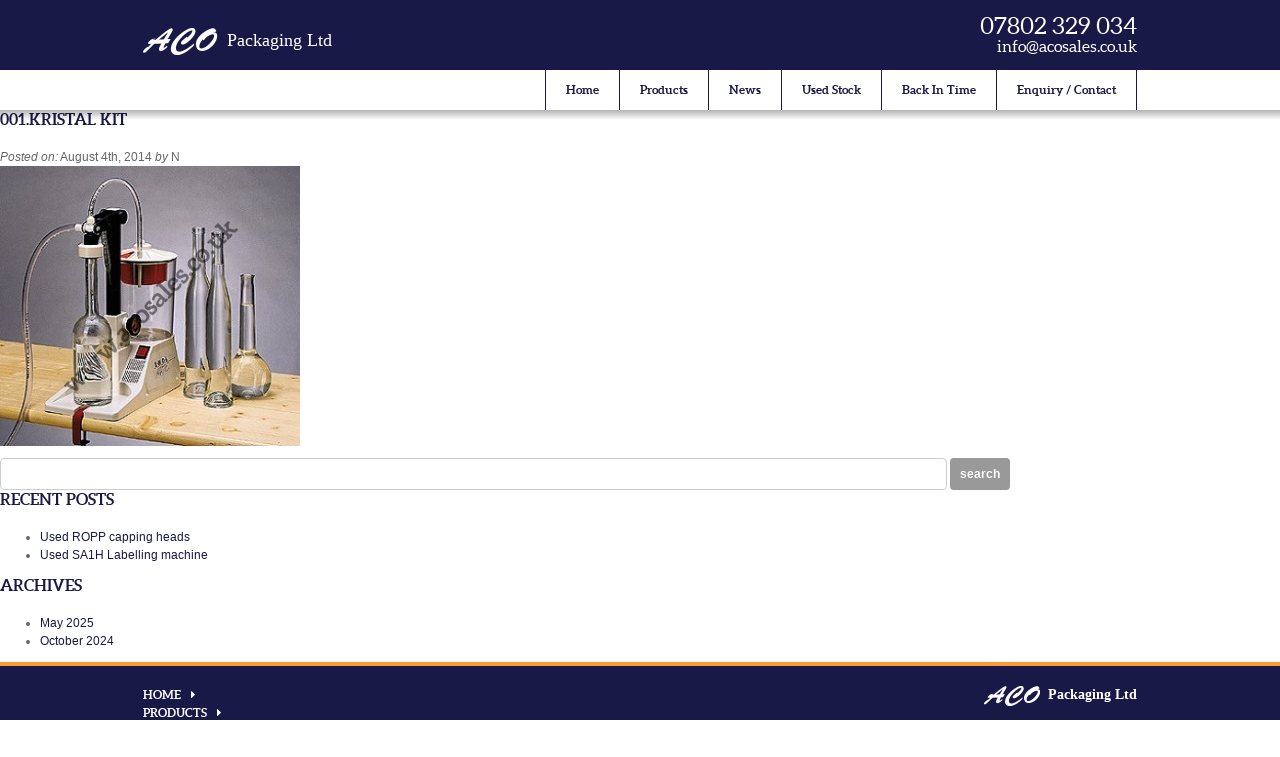

--- FILE ---
content_type: text/html; charset=UTF-8
request_url: https://www.acosales.co.uk/products/filling-machines/vacuum-filling-machines/enolmatic-bottle-filler/001-kristal-kit/
body_size: 10018
content:
<!DOCTYPE html>
<!--[if lt IE 7]>      <html class="no-js lt-ie9 lt-ie8 lt-ie7"> <![endif]-->
<!--[if IE 7]>         <html class="no-js lt-ie9 lt-ie8"> <![endif]-->
<!--[if IE 8]>         <html class="no-js lt-ie9"> <![endif]-->
<!--[if gt IE 8]><!--> <html class="no-js" lang="en-GB"> <!--<![endif]-->




<head>
	<meta charset="UTF-8" />

	
	<title>
		   001.KRISTAL KIT - ACO Packaging Limited - ACO Packaging Limited	</title>

	<meta name="author" content="ACO Packaging Ltd">
	<meta name="keywords" content="Bottle Packaging, Filling, Capping, Labelling, Cosmetic, Chemical, Personal Care, Toiletries, Food and Drink">
	<meta name="viewport" content="width=device-width, initial-scale=1">

	<link rel="shortcut icon" href="/favicon.ico">
    <link rel="stylesheet" href="https://www.acosales.co.uk/wp-content/themes/acopackaging/css/normalize.min.css">
    <link rel="stylesheet" href="//maxcdn.bootstrapcdn.com/font-awesome/4.3.0/css/font-awesome.min.css">
	<link rel="stylesheet" href="https://www.acosales.co.uk/wp-content/themes/acopackaging/style.css">
	<script src="https://www.acosales.co.uk/wp-content/themes/acopackaging/js/vendor/modernizr-2.6.2.min.js"></script>

	<link rel="pingback" href="https://www.acosales.co.uk/xmlrpc.php">

	
	
	  <meta name='robots' content='index, follow, max-image-preview:large, max-snippet:-1, max-video-preview:-1' />
	<style>img:is([sizes="auto" i], [sizes^="auto," i]) { contain-intrinsic-size: 3000px 1500px }</style>
	
	<!-- This site is optimized with the Yoast SEO plugin v26.7 - https://yoast.com/wordpress/plugins/seo/ -->
	<link rel="canonical" href="https://www.acosales.co.uk/products/filling-machines/vacuum-filling-machines/enolmatic-bottle-filler/001-kristal-kit/" />
	<meta property="og:locale" content="en_GB" />
	<meta property="og:type" content="article" />
	<meta property="og:title" content="001.KRISTAL KIT - ACO Packaging Limited" />
	<meta property="og:url" content="https://www.acosales.co.uk/products/filling-machines/vacuum-filling-machines/enolmatic-bottle-filler/001-kristal-kit/" />
	<meta property="og:site_name" content="ACO Packaging Limited" />
	<meta property="og:image" content="https://www.acosales.co.uk/products/filling-machines/vacuum-filling-machines/enolmatic-bottle-filler/001-kristal-kit" />
	<meta property="og:image:width" content="326" />
	<meta property="og:image:height" content="305" />
	<meta property="og:image:type" content="image/jpeg" />
	<script type="application/ld+json" class="yoast-schema-graph">{"@context":"https://schema.org","@graph":[{"@type":"WebPage","@id":"https://www.acosales.co.uk/products/filling-machines/vacuum-filling-machines/enolmatic-bottle-filler/001-kristal-kit/","url":"https://www.acosales.co.uk/products/filling-machines/vacuum-filling-machines/enolmatic-bottle-filler/001-kristal-kit/","name":"001.KRISTAL KIT - ACO Packaging Limited","isPartOf":{"@id":"https://www.acosales.co.uk/#website"},"primaryImageOfPage":{"@id":"https://www.acosales.co.uk/products/filling-machines/vacuum-filling-machines/enolmatic-bottle-filler/001-kristal-kit/#primaryimage"},"image":{"@id":"https://www.acosales.co.uk/products/filling-machines/vacuum-filling-machines/enolmatic-bottle-filler/001-kristal-kit/#primaryimage"},"thumbnailUrl":"https://www.acosales.co.uk/wp-content/uploads/2014/01/001.KRISTAL-KIT.jpg","datePublished":"2014-08-04T12:51:16+00:00","breadcrumb":{"@id":"https://www.acosales.co.uk/products/filling-machines/vacuum-filling-machines/enolmatic-bottle-filler/001-kristal-kit/#breadcrumb"},"inLanguage":"en-GB","potentialAction":[{"@type":"ReadAction","target":["https://www.acosales.co.uk/products/filling-machines/vacuum-filling-machines/enolmatic-bottle-filler/001-kristal-kit/"]}]},{"@type":"ImageObject","inLanguage":"en-GB","@id":"https://www.acosales.co.uk/products/filling-machines/vacuum-filling-machines/enolmatic-bottle-filler/001-kristal-kit/#primaryimage","url":"https://www.acosales.co.uk/wp-content/uploads/2014/01/001.KRISTAL-KIT.jpg","contentUrl":"https://www.acosales.co.uk/wp-content/uploads/2014/01/001.KRISTAL-KIT.jpg","width":326,"height":305},{"@type":"BreadcrumbList","@id":"https://www.acosales.co.uk/products/filling-machines/vacuum-filling-machines/enolmatic-bottle-filler/001-kristal-kit/#breadcrumb","itemListElement":[{"@type":"ListItem","position":1,"name":"Products","item":"https://www.acosales.co.uk/products/"},{"@type":"ListItem","position":2,"name":"Filling Machines","item":"https://www.acosales.co.uk/products/filling-machines/"},{"@type":"ListItem","position":3,"name":"Vacuum Filling Machines","item":"https://www.acosales.co.uk/products/filling-machines/vacuum-filling-machines/"},{"@type":"ListItem","position":4,"name":"Tenco Enolmatic bottle filler","item":"https://www.acosales.co.uk/products/filling-machines/vacuum-filling-machines/enolmatic-bottle-filler/"},{"@type":"ListItem","position":5,"name":"001.KRISTAL KIT"}]},{"@type":"WebSite","@id":"https://www.acosales.co.uk/#website","url":"https://www.acosales.co.uk/","name":"ACO Packaging Limited","description":"We are manufacturers and suppliers of top quality filling, capping and labelling machinery for the cosmetic, packaging, chemical, personal care, toiletries, food and drink industries.","potentialAction":[{"@type":"SearchAction","target":{"@type":"EntryPoint","urlTemplate":"https://www.acosales.co.uk/?s={search_term_string}"},"query-input":{"@type":"PropertyValueSpecification","valueRequired":true,"valueName":"search_term_string"}}],"inLanguage":"en-GB"}]}</script>
	<!-- / Yoast SEO plugin. -->


<link rel="alternate" type="application/rss+xml" title="ACO Packaging Limited &raquo; Feed" href="https://www.acosales.co.uk/feed/" />
<link rel="alternate" type="application/rss+xml" title="ACO Packaging Limited &raquo; Comments Feed" href="https://www.acosales.co.uk/comments/feed/" />
<script type="text/javascript">
/* <![CDATA[ */
window._wpemojiSettings = {"baseUrl":"https:\/\/s.w.org\/images\/core\/emoji\/16.0.1\/72x72\/","ext":".png","svgUrl":"https:\/\/s.w.org\/images\/core\/emoji\/16.0.1\/svg\/","svgExt":".svg","source":{"concatemoji":"https:\/\/www.acosales.co.uk\/wp-includes\/js\/wp-emoji-release.min.js?ver=6.8.3"}};
/*! This file is auto-generated */
!function(s,n){var o,i,e;function c(e){try{var t={supportTests:e,timestamp:(new Date).valueOf()};sessionStorage.setItem(o,JSON.stringify(t))}catch(e){}}function p(e,t,n){e.clearRect(0,0,e.canvas.width,e.canvas.height),e.fillText(t,0,0);var t=new Uint32Array(e.getImageData(0,0,e.canvas.width,e.canvas.height).data),a=(e.clearRect(0,0,e.canvas.width,e.canvas.height),e.fillText(n,0,0),new Uint32Array(e.getImageData(0,0,e.canvas.width,e.canvas.height).data));return t.every(function(e,t){return e===a[t]})}function u(e,t){e.clearRect(0,0,e.canvas.width,e.canvas.height),e.fillText(t,0,0);for(var n=e.getImageData(16,16,1,1),a=0;a<n.data.length;a++)if(0!==n.data[a])return!1;return!0}function f(e,t,n,a){switch(t){case"flag":return n(e,"\ud83c\udff3\ufe0f\u200d\u26a7\ufe0f","\ud83c\udff3\ufe0f\u200b\u26a7\ufe0f")?!1:!n(e,"\ud83c\udde8\ud83c\uddf6","\ud83c\udde8\u200b\ud83c\uddf6")&&!n(e,"\ud83c\udff4\udb40\udc67\udb40\udc62\udb40\udc65\udb40\udc6e\udb40\udc67\udb40\udc7f","\ud83c\udff4\u200b\udb40\udc67\u200b\udb40\udc62\u200b\udb40\udc65\u200b\udb40\udc6e\u200b\udb40\udc67\u200b\udb40\udc7f");case"emoji":return!a(e,"\ud83e\udedf")}return!1}function g(e,t,n,a){var r="undefined"!=typeof WorkerGlobalScope&&self instanceof WorkerGlobalScope?new OffscreenCanvas(300,150):s.createElement("canvas"),o=r.getContext("2d",{willReadFrequently:!0}),i=(o.textBaseline="top",o.font="600 32px Arial",{});return e.forEach(function(e){i[e]=t(o,e,n,a)}),i}function t(e){var t=s.createElement("script");t.src=e,t.defer=!0,s.head.appendChild(t)}"undefined"!=typeof Promise&&(o="wpEmojiSettingsSupports",i=["flag","emoji"],n.supports={everything:!0,everythingExceptFlag:!0},e=new Promise(function(e){s.addEventListener("DOMContentLoaded",e,{once:!0})}),new Promise(function(t){var n=function(){try{var e=JSON.parse(sessionStorage.getItem(o));if("object"==typeof e&&"number"==typeof e.timestamp&&(new Date).valueOf()<e.timestamp+604800&&"object"==typeof e.supportTests)return e.supportTests}catch(e){}return null}();if(!n){if("undefined"!=typeof Worker&&"undefined"!=typeof OffscreenCanvas&&"undefined"!=typeof URL&&URL.createObjectURL&&"undefined"!=typeof Blob)try{var e="postMessage("+g.toString()+"("+[JSON.stringify(i),f.toString(),p.toString(),u.toString()].join(",")+"));",a=new Blob([e],{type:"text/javascript"}),r=new Worker(URL.createObjectURL(a),{name:"wpTestEmojiSupports"});return void(r.onmessage=function(e){c(n=e.data),r.terminate(),t(n)})}catch(e){}c(n=g(i,f,p,u))}t(n)}).then(function(e){for(var t in e)n.supports[t]=e[t],n.supports.everything=n.supports.everything&&n.supports[t],"flag"!==t&&(n.supports.everythingExceptFlag=n.supports.everythingExceptFlag&&n.supports[t]);n.supports.everythingExceptFlag=n.supports.everythingExceptFlag&&!n.supports.flag,n.DOMReady=!1,n.readyCallback=function(){n.DOMReady=!0}}).then(function(){return e}).then(function(){var e;n.supports.everything||(n.readyCallback(),(e=n.source||{}).concatemoji?t(e.concatemoji):e.wpemoji&&e.twemoji&&(t(e.twemoji),t(e.wpemoji)))}))}((window,document),window._wpemojiSettings);
/* ]]> */
</script>

<link rel='stylesheet' id='twb-open-sans-css' href='https://fonts.googleapis.com/css?family=Open+Sans%3A300%2C400%2C500%2C600%2C700%2C800&#038;display=swap&#038;ver=6.8.3' type='text/css' media='all' />
<link rel='stylesheet' id='twbbwg-global-css' href='https://www.acosales.co.uk/wp-content/plugins/photo-gallery/booster/assets/css/global.css?ver=1.0.0' type='text/css' media='all' />
<link rel='stylesheet' id='jquery.prettyphoto-css' href='https://www.acosales.co.uk/wp-content/plugins/wp-video-lightbox/css/prettyPhoto.css?ver=6.8.3' type='text/css' media='all' />
<link rel='stylesheet' id='video-lightbox-css' href='https://www.acosales.co.uk/wp-content/plugins/wp-video-lightbox/wp-video-lightbox.css?ver=6.8.3' type='text/css' media='all' />
<style id='wp-emoji-styles-inline-css' type='text/css'>

	img.wp-smiley, img.emoji {
		display: inline !important;
		border: none !important;
		box-shadow: none !important;
		height: 1em !important;
		width: 1em !important;
		margin: 0 0.07em !important;
		vertical-align: -0.1em !important;
		background: none !important;
		padding: 0 !important;
	}
</style>
<link rel='stylesheet' id='wp-block-library-css' href='https://www.acosales.co.uk/wp-includes/css/dist/block-library/style.min.css?ver=6.8.3' type='text/css' media='all' />
<style id='classic-theme-styles-inline-css' type='text/css'>
/*! This file is auto-generated */
.wp-block-button__link{color:#fff;background-color:#32373c;border-radius:9999px;box-shadow:none;text-decoration:none;padding:calc(.667em + 2px) calc(1.333em + 2px);font-size:1.125em}.wp-block-file__button{background:#32373c;color:#fff;text-decoration:none}
</style>
<style id='global-styles-inline-css' type='text/css'>
:root{--wp--preset--aspect-ratio--square: 1;--wp--preset--aspect-ratio--4-3: 4/3;--wp--preset--aspect-ratio--3-4: 3/4;--wp--preset--aspect-ratio--3-2: 3/2;--wp--preset--aspect-ratio--2-3: 2/3;--wp--preset--aspect-ratio--16-9: 16/9;--wp--preset--aspect-ratio--9-16: 9/16;--wp--preset--color--black: #000000;--wp--preset--color--cyan-bluish-gray: #abb8c3;--wp--preset--color--white: #ffffff;--wp--preset--color--pale-pink: #f78da7;--wp--preset--color--vivid-red: #cf2e2e;--wp--preset--color--luminous-vivid-orange: #ff6900;--wp--preset--color--luminous-vivid-amber: #fcb900;--wp--preset--color--light-green-cyan: #7bdcb5;--wp--preset--color--vivid-green-cyan: #00d084;--wp--preset--color--pale-cyan-blue: #8ed1fc;--wp--preset--color--vivid-cyan-blue: #0693e3;--wp--preset--color--vivid-purple: #9b51e0;--wp--preset--gradient--vivid-cyan-blue-to-vivid-purple: linear-gradient(135deg,rgba(6,147,227,1) 0%,rgb(155,81,224) 100%);--wp--preset--gradient--light-green-cyan-to-vivid-green-cyan: linear-gradient(135deg,rgb(122,220,180) 0%,rgb(0,208,130) 100%);--wp--preset--gradient--luminous-vivid-amber-to-luminous-vivid-orange: linear-gradient(135deg,rgba(252,185,0,1) 0%,rgba(255,105,0,1) 100%);--wp--preset--gradient--luminous-vivid-orange-to-vivid-red: linear-gradient(135deg,rgba(255,105,0,1) 0%,rgb(207,46,46) 100%);--wp--preset--gradient--very-light-gray-to-cyan-bluish-gray: linear-gradient(135deg,rgb(238,238,238) 0%,rgb(169,184,195) 100%);--wp--preset--gradient--cool-to-warm-spectrum: linear-gradient(135deg,rgb(74,234,220) 0%,rgb(151,120,209) 20%,rgb(207,42,186) 40%,rgb(238,44,130) 60%,rgb(251,105,98) 80%,rgb(254,248,76) 100%);--wp--preset--gradient--blush-light-purple: linear-gradient(135deg,rgb(255,206,236) 0%,rgb(152,150,240) 100%);--wp--preset--gradient--blush-bordeaux: linear-gradient(135deg,rgb(254,205,165) 0%,rgb(254,45,45) 50%,rgb(107,0,62) 100%);--wp--preset--gradient--luminous-dusk: linear-gradient(135deg,rgb(255,203,112) 0%,rgb(199,81,192) 50%,rgb(65,88,208) 100%);--wp--preset--gradient--pale-ocean: linear-gradient(135deg,rgb(255,245,203) 0%,rgb(182,227,212) 50%,rgb(51,167,181) 100%);--wp--preset--gradient--electric-grass: linear-gradient(135deg,rgb(202,248,128) 0%,rgb(113,206,126) 100%);--wp--preset--gradient--midnight: linear-gradient(135deg,rgb(2,3,129) 0%,rgb(40,116,252) 100%);--wp--preset--font-size--small: 13px;--wp--preset--font-size--medium: 20px;--wp--preset--font-size--large: 36px;--wp--preset--font-size--x-large: 42px;--wp--preset--spacing--20: 0.44rem;--wp--preset--spacing--30: 0.67rem;--wp--preset--spacing--40: 1rem;--wp--preset--spacing--50: 1.5rem;--wp--preset--spacing--60: 2.25rem;--wp--preset--spacing--70: 3.38rem;--wp--preset--spacing--80: 5.06rem;--wp--preset--shadow--natural: 6px 6px 9px rgba(0, 0, 0, 0.2);--wp--preset--shadow--deep: 12px 12px 50px rgba(0, 0, 0, 0.4);--wp--preset--shadow--sharp: 6px 6px 0px rgba(0, 0, 0, 0.2);--wp--preset--shadow--outlined: 6px 6px 0px -3px rgba(255, 255, 255, 1), 6px 6px rgba(0, 0, 0, 1);--wp--preset--shadow--crisp: 6px 6px 0px rgba(0, 0, 0, 1);}:where(.is-layout-flex){gap: 0.5em;}:where(.is-layout-grid){gap: 0.5em;}body .is-layout-flex{display: flex;}.is-layout-flex{flex-wrap: wrap;align-items: center;}.is-layout-flex > :is(*, div){margin: 0;}body .is-layout-grid{display: grid;}.is-layout-grid > :is(*, div){margin: 0;}:where(.wp-block-columns.is-layout-flex){gap: 2em;}:where(.wp-block-columns.is-layout-grid){gap: 2em;}:where(.wp-block-post-template.is-layout-flex){gap: 1.25em;}:where(.wp-block-post-template.is-layout-grid){gap: 1.25em;}.has-black-color{color: var(--wp--preset--color--black) !important;}.has-cyan-bluish-gray-color{color: var(--wp--preset--color--cyan-bluish-gray) !important;}.has-white-color{color: var(--wp--preset--color--white) !important;}.has-pale-pink-color{color: var(--wp--preset--color--pale-pink) !important;}.has-vivid-red-color{color: var(--wp--preset--color--vivid-red) !important;}.has-luminous-vivid-orange-color{color: var(--wp--preset--color--luminous-vivid-orange) !important;}.has-luminous-vivid-amber-color{color: var(--wp--preset--color--luminous-vivid-amber) !important;}.has-light-green-cyan-color{color: var(--wp--preset--color--light-green-cyan) !important;}.has-vivid-green-cyan-color{color: var(--wp--preset--color--vivid-green-cyan) !important;}.has-pale-cyan-blue-color{color: var(--wp--preset--color--pale-cyan-blue) !important;}.has-vivid-cyan-blue-color{color: var(--wp--preset--color--vivid-cyan-blue) !important;}.has-vivid-purple-color{color: var(--wp--preset--color--vivid-purple) !important;}.has-black-background-color{background-color: var(--wp--preset--color--black) !important;}.has-cyan-bluish-gray-background-color{background-color: var(--wp--preset--color--cyan-bluish-gray) !important;}.has-white-background-color{background-color: var(--wp--preset--color--white) !important;}.has-pale-pink-background-color{background-color: var(--wp--preset--color--pale-pink) !important;}.has-vivid-red-background-color{background-color: var(--wp--preset--color--vivid-red) !important;}.has-luminous-vivid-orange-background-color{background-color: var(--wp--preset--color--luminous-vivid-orange) !important;}.has-luminous-vivid-amber-background-color{background-color: var(--wp--preset--color--luminous-vivid-amber) !important;}.has-light-green-cyan-background-color{background-color: var(--wp--preset--color--light-green-cyan) !important;}.has-vivid-green-cyan-background-color{background-color: var(--wp--preset--color--vivid-green-cyan) !important;}.has-pale-cyan-blue-background-color{background-color: var(--wp--preset--color--pale-cyan-blue) !important;}.has-vivid-cyan-blue-background-color{background-color: var(--wp--preset--color--vivid-cyan-blue) !important;}.has-vivid-purple-background-color{background-color: var(--wp--preset--color--vivid-purple) !important;}.has-black-border-color{border-color: var(--wp--preset--color--black) !important;}.has-cyan-bluish-gray-border-color{border-color: var(--wp--preset--color--cyan-bluish-gray) !important;}.has-white-border-color{border-color: var(--wp--preset--color--white) !important;}.has-pale-pink-border-color{border-color: var(--wp--preset--color--pale-pink) !important;}.has-vivid-red-border-color{border-color: var(--wp--preset--color--vivid-red) !important;}.has-luminous-vivid-orange-border-color{border-color: var(--wp--preset--color--luminous-vivid-orange) !important;}.has-luminous-vivid-amber-border-color{border-color: var(--wp--preset--color--luminous-vivid-amber) !important;}.has-light-green-cyan-border-color{border-color: var(--wp--preset--color--light-green-cyan) !important;}.has-vivid-green-cyan-border-color{border-color: var(--wp--preset--color--vivid-green-cyan) !important;}.has-pale-cyan-blue-border-color{border-color: var(--wp--preset--color--pale-cyan-blue) !important;}.has-vivid-cyan-blue-border-color{border-color: var(--wp--preset--color--vivid-cyan-blue) !important;}.has-vivid-purple-border-color{border-color: var(--wp--preset--color--vivid-purple) !important;}.has-vivid-cyan-blue-to-vivid-purple-gradient-background{background: var(--wp--preset--gradient--vivid-cyan-blue-to-vivid-purple) !important;}.has-light-green-cyan-to-vivid-green-cyan-gradient-background{background: var(--wp--preset--gradient--light-green-cyan-to-vivid-green-cyan) !important;}.has-luminous-vivid-amber-to-luminous-vivid-orange-gradient-background{background: var(--wp--preset--gradient--luminous-vivid-amber-to-luminous-vivid-orange) !important;}.has-luminous-vivid-orange-to-vivid-red-gradient-background{background: var(--wp--preset--gradient--luminous-vivid-orange-to-vivid-red) !important;}.has-very-light-gray-to-cyan-bluish-gray-gradient-background{background: var(--wp--preset--gradient--very-light-gray-to-cyan-bluish-gray) !important;}.has-cool-to-warm-spectrum-gradient-background{background: var(--wp--preset--gradient--cool-to-warm-spectrum) !important;}.has-blush-light-purple-gradient-background{background: var(--wp--preset--gradient--blush-light-purple) !important;}.has-blush-bordeaux-gradient-background{background: var(--wp--preset--gradient--blush-bordeaux) !important;}.has-luminous-dusk-gradient-background{background: var(--wp--preset--gradient--luminous-dusk) !important;}.has-pale-ocean-gradient-background{background: var(--wp--preset--gradient--pale-ocean) !important;}.has-electric-grass-gradient-background{background: var(--wp--preset--gradient--electric-grass) !important;}.has-midnight-gradient-background{background: var(--wp--preset--gradient--midnight) !important;}.has-small-font-size{font-size: var(--wp--preset--font-size--small) !important;}.has-medium-font-size{font-size: var(--wp--preset--font-size--medium) !important;}.has-large-font-size{font-size: var(--wp--preset--font-size--large) !important;}.has-x-large-font-size{font-size: var(--wp--preset--font-size--x-large) !important;}
:where(.wp-block-post-template.is-layout-flex){gap: 1.25em;}:where(.wp-block-post-template.is-layout-grid){gap: 1.25em;}
:where(.wp-block-columns.is-layout-flex){gap: 2em;}:where(.wp-block-columns.is-layout-grid){gap: 2em;}
:root :where(.wp-block-pullquote){font-size: 1.5em;line-height: 1.6;}
</style>
<link rel='stylesheet' id='bwg_fonts-css' href='https://www.acosales.co.uk/wp-content/plugins/photo-gallery/css/bwg-fonts/fonts.css?ver=0.0.1' type='text/css' media='all' />
<link rel='stylesheet' id='sumoselect-css' href='https://www.acosales.co.uk/wp-content/plugins/photo-gallery/css/sumoselect.min.css?ver=3.4.6' type='text/css' media='all' />
<link rel='stylesheet' id='mCustomScrollbar-css' href='https://www.acosales.co.uk/wp-content/plugins/photo-gallery/css/jquery.mCustomScrollbar.min.css?ver=3.1.5' type='text/css' media='all' />
<link rel='stylesheet' id='bwg_frontend-css' href='https://www.acosales.co.uk/wp-content/plugins/photo-gallery/css/styles.min.css?ver=1.8.35' type='text/css' media='all' />
<link rel='stylesheet' id='wp-lightbox-2.min.css-css' href='https://www.acosales.co.uk/wp-content/plugins/wp-lightbox-2/styles/lightbox.min.css?ver=1.3.4' type='text/css' media='all' />
<script type="text/javascript" src="https://www.acosales.co.uk/wp-includes/js/jquery/jquery.min.js?ver=3.7.1" id="jquery-core-js"></script>
<script type="text/javascript" src="https://www.acosales.co.uk/wp-includes/js/jquery/jquery-migrate.min.js?ver=3.4.1" id="jquery-migrate-js"></script>
<script type="text/javascript" src="https://www.acosales.co.uk/wp-content/plugins/photo-gallery/booster/assets/js/circle-progress.js?ver=1.2.2" id="twbbwg-circle-js"></script>
<script type="text/javascript" id="twbbwg-global-js-extra">
/* <![CDATA[ */
var twb = {"nonce":"031b900869","ajax_url":"https:\/\/www.acosales.co.uk\/wp-admin\/admin-ajax.php","plugin_url":"https:\/\/www.acosales.co.uk\/wp-content\/plugins\/photo-gallery\/booster","href":"https:\/\/www.acosales.co.uk\/wp-admin\/admin.php?page=twbbwg_photo-gallery"};
var twb = {"nonce":"031b900869","ajax_url":"https:\/\/www.acosales.co.uk\/wp-admin\/admin-ajax.php","plugin_url":"https:\/\/www.acosales.co.uk\/wp-content\/plugins\/photo-gallery\/booster","href":"https:\/\/www.acosales.co.uk\/wp-admin\/admin.php?page=twbbwg_photo-gallery"};
/* ]]> */
</script>
<script type="text/javascript" src="https://www.acosales.co.uk/wp-content/plugins/photo-gallery/booster/assets/js/global.js?ver=1.0.0" id="twbbwg-global-js"></script>
<script type="text/javascript" src="https://www.acosales.co.uk/wp-content/plugins/wp-video-lightbox/js/jquery.prettyPhoto.js?ver=3.1.6" id="jquery.prettyphoto-js"></script>
<script type="text/javascript" id="video-lightbox-js-extra">
/* <![CDATA[ */
var vlpp_vars = {"prettyPhoto_rel":"wp-video-lightbox","animation_speed":"fast","slideshow":"5000","autoplay_slideshow":"false","opacity":"0.80","show_title":"true","allow_resize":"true","allow_expand":"true","default_width":"640","default_height":"480","counter_separator_label":"\/","theme":"pp_default","horizontal_padding":"20","hideflash":"false","wmode":"opaque","autoplay":"false","modal":"false","deeplinking":"false","overlay_gallery":"true","overlay_gallery_max":"30","keyboard_shortcuts":"true","ie6_fallback":"true"};
/* ]]> */
</script>
<script type="text/javascript" src="https://www.acosales.co.uk/wp-content/plugins/wp-video-lightbox/js/video-lightbox.js?ver=3.1.6" id="video-lightbox-js"></script>
<script type="text/javascript" id="image-watermark-no-right-click-js-before">
/* <![CDATA[ */
var iwArgsNoRightClick = {"rightclick":"Y","draganddrop":"Y","devtools":"Y","enableToast":"Y","toastMessage":"This content is protected"};
/* ]]> */
</script>
<script type="text/javascript" src="https://www.acosales.co.uk/wp-content/plugins/image-watermark/js/no-right-click.js?ver=2.0.3" id="image-watermark-no-right-click-js"></script>
<script type="text/javascript" src="https://www.acosales.co.uk/wp-content/plugins/photo-gallery/js/jquery.sumoselect.min.js?ver=3.4.6" id="sumoselect-js"></script>
<script type="text/javascript" src="https://www.acosales.co.uk/wp-content/plugins/photo-gallery/js/tocca.min.js?ver=2.0.9" id="bwg_mobile-js"></script>
<script type="text/javascript" src="https://www.acosales.co.uk/wp-content/plugins/photo-gallery/js/jquery.mCustomScrollbar.concat.min.js?ver=3.1.5" id="mCustomScrollbar-js"></script>
<script type="text/javascript" src="https://www.acosales.co.uk/wp-content/plugins/photo-gallery/js/jquery.fullscreen.min.js?ver=0.6.0" id="jquery-fullscreen-js"></script>
<script type="text/javascript" id="bwg_frontend-js-extra">
/* <![CDATA[ */
var bwg_objectsL10n = {"bwg_field_required":"field is required.","bwg_mail_validation":"This is not a valid email address.","bwg_search_result":"There are no images matching your search.","bwg_select_tag":"Select Tag","bwg_order_by":"Order By","bwg_search":"Search","bwg_show_ecommerce":"Show Ecommerce","bwg_hide_ecommerce":"Hide Ecommerce","bwg_show_comments":"Show Comments","bwg_hide_comments":"Hide Comments","bwg_restore":"Restore","bwg_maximize":"Maximise","bwg_fullscreen":"Fullscreen","bwg_exit_fullscreen":"Exit Fullscreen","bwg_search_tag":"SEARCH...","bwg_tag_no_match":"No tags found","bwg_all_tags_selected":"All tags selected","bwg_tags_selected":"tags selected","play":"Play","pause":"Pause","is_pro":"","bwg_play":"Play","bwg_pause":"Pause","bwg_hide_info":"Hide info","bwg_show_info":"Show info","bwg_hide_rating":"Hide rating","bwg_show_rating":"Show rating","ok":"Ok","cancel":"Cancel","select_all":"Select all","lazy_load":"0","lazy_loader":"https:\/\/www.acosales.co.uk\/wp-content\/plugins\/photo-gallery\/images\/ajax_loader.png","front_ajax":"0","bwg_tag_see_all":"see all tags","bwg_tag_see_less":"see less tags"};
/* ]]> */
</script>
<script type="text/javascript" src="https://www.acosales.co.uk/wp-content/plugins/photo-gallery/js/scripts.min.js?ver=1.8.35" id="bwg_frontend-js"></script>
<link rel="https://api.w.org/" href="https://www.acosales.co.uk/wp-json/" /><link rel="alternate" title="JSON" type="application/json" href="https://www.acosales.co.uk/wp-json/wp/v2/media/1078" /><link rel='shortlink' href='https://www.acosales.co.uk/?p=1078' />
<link rel="alternate" title="oEmbed (JSON)" type="application/json+oembed" href="https://www.acosales.co.uk/wp-json/oembed/1.0/embed?url=https%3A%2F%2Fwww.acosales.co.uk%2Fproducts%2Ffilling-machines%2Fvacuum-filling-machines%2Fenolmatic-bottle-filler%2F001-kristal-kit%2F" />
<link rel="alternate" title="oEmbed (XML)" type="text/xml+oembed" href="https://www.acosales.co.uk/wp-json/oembed/1.0/embed?url=https%3A%2F%2Fwww.acosales.co.uk%2Fproducts%2Ffilling-machines%2Fvacuum-filling-machines%2Fenolmatic-bottle-filler%2F001-kristal-kit%2F&#038;format=xml" />
<script type="text/javascript">
(function(url){
	if(/(?:Chrome\/26\.0\.1410\.63 Safari\/537\.31|WordfenceTestMonBot)/.test(navigator.userAgent)){ return; }
	var addEvent = function(evt, handler) {
		if (window.addEventListener) {
			document.addEventListener(evt, handler, false);
		} else if (window.attachEvent) {
			document.attachEvent('on' + evt, handler);
		}
	};
	var removeEvent = function(evt, handler) {
		if (window.removeEventListener) {
			document.removeEventListener(evt, handler, false);
		} else if (window.detachEvent) {
			document.detachEvent('on' + evt, handler);
		}
	};
	var evts = 'contextmenu dblclick drag dragend dragenter dragleave dragover dragstart drop keydown keypress keyup mousedown mousemove mouseout mouseover mouseup mousewheel scroll'.split(' ');
	var logHuman = function() {
		if (window.wfLogHumanRan) { return; }
		window.wfLogHumanRan = true;
		var wfscr = document.createElement('script');
		wfscr.type = 'text/javascript';
		wfscr.async = true;
		wfscr.src = url + '&r=' + Math.random();
		(document.getElementsByTagName('head')[0]||document.getElementsByTagName('body')[0]).appendChild(wfscr);
		for (var i = 0; i < evts.length; i++) {
			removeEvent(evts[i], logHuman);
		}
	};
	for (var i = 0; i < evts.length; i++) {
		addEvent(evts[i], logHuman);
	}
})('//www.acosales.co.uk/?wordfence_lh=1&hid=4F9F6D26F322D89FD0DF3407BD20A82D');
</script><script>
            WP_VIDEO_LIGHTBOX_VERSION="1.9.12";
            WP_VID_LIGHTBOX_URL="https://www.acosales.co.uk/wp-content/plugins/wp-video-lightbox";
                        function wpvl_paramReplace(name, string, value) {
                // Find the param with regex
                // Grab the first character in the returned string (should be ? or &)
                // Replace our href string with our new value, passing on the name and delimeter

                var re = new RegExp("[\?&]" + name + "=([^&#]*)");
                var matches = re.exec(string);
                var newString;

                if (matches === null) {
                    // if there are no params, append the parameter
                    newString = string + '?' + name + '=' + value;
                } else {
                    var delimeter = matches[0].charAt(0);
                    newString = string.replace(re, delimeter + name + "=" + value);
                }
                return newString;
            }
            </script><link rel="icon" href="https://www.acosales.co.uk/wp-content/uploads/2025/10/cropped-ACO-new-32x32.jpg" sizes="32x32" />
<link rel="icon" href="https://www.acosales.co.uk/wp-content/uploads/2025/10/cropped-ACO-new-192x192.jpg" sizes="192x192" />
<link rel="apple-touch-icon" href="https://www.acosales.co.uk/wp-content/uploads/2025/10/cropped-ACO-new-180x180.jpg" />
<meta name="msapplication-TileImage" content="https://www.acosales.co.uk/wp-content/uploads/2025/10/cropped-ACO-new-270x270.jpg" />

	<!-- Google Tag Manager -->
	<script>(function(w,d,s,l,i){w[l]=w[l]||[];w[l].push({'gtm.start':
	new Date().getTime(),event:'gtm.js'});var f=d.getElementsByTagName(s)[0],
	j=d.createElement(s),dl=l!='dataLayer'?'&l='+l:'';j.async=true;j.src=
	'https://www.googletagmanager.com/gtm.js?id='+i+dl;f.parentNode.insertBefore(j,f);
	})(window,document,'script','dataLayer','GTM-K6XKK6L');</script>
	<!-- End Google Tag Manager -->

</head>

<body class="attachment wp-singular attachment-template-default attachmentid-1078 attachment-jpeg wp-theme-acopackaging">
	<!-- Google Tag Manager (noscript) -->
	<noscript><iframe src="https://www.googletagmanager.com/ns.html?id=GTM-K6XKK6L"
	height="0" width="0" style="display:none;visibility:hidden"></iframe></noscript>
	<!-- End Google Tag Manager (noscript) -->
    <!--[if lt IE 7]>
        <p class="chromeframe">You are using an <strong>outdated</strong> browser. Please <a href="//browsehappy.com/">upgrade your browser</a> or <a href="//www.google.com/chromeframe/?redirect=true">activate Google Chrome Frame</a> to improve your experience.</p>
    <![endif]-->
       <div class="header-container">
            <header class="site-width">
            	<div class="toggle-menu"></div>
                <p class="logo"><a href="https://www.acosales.co.uk"><span class="sprite">ACO</span> Packaging Ltd</a></p>
                <div class="description">We are manufacturers and suppliers of top quality filling, capping and labelling machinery for the cosmetic, packaging, chemical, personal care, toiletries, food and drink industries.</div>
                <div class="contact-large">
                	<p>
                		<!-- <span class="trustwave"><script type="text/javascript" src="https://sealserver.trustwave.com/seal.js?code=2867917a956146a88b5922e1351576fe"></script></span> -->
                		07802 329 034<br/><a class="mailto" href="javascript:;">info__AT__acosales__DOT__co.uk</a>
                	</p>
                </div>
            </header>
        </div>
        <div class="main-nav-container">
            <nav class="main-nav site-width">

            	<div class="menu-main-navigation-container"><ul id="menu-main-navigation" class="menu grid"><li id="menu-item-61" class="menu-item menu-item-type-post_type menu-item-object-page menu-item-home menu-item-61"><a href="https://www.acosales.co.uk/">Home</a></li>
<li id="menu-item-19" class="menu-item menu-item-type-post_type menu-item-object-page menu-item-19"><a href="https://www.acosales.co.uk/products/">Products</a></li>
<li id="menu-item-18" class="menu-item menu-item-type-post_type menu-item-object-page menu-item-18"><a href="https://www.acosales.co.uk/news/">News</a></li>
<li id="menu-item-17" class="menu-item menu-item-type-post_type menu-item-object-page menu-item-17"><a href="https://www.acosales.co.uk/used-stock/">Used Stock</a></li>
<li id="menu-item-1690" class="menu-item menu-item-type-post_type menu-item-object-page menu-item-1690"><a href="https://www.acosales.co.uk/back-in-time/">Back In Time</a></li>
<li id="menu-item-16" class="menu-item menu-item-type-post_type menu-item-object-page menu-item-16"><a href="https://www.acosales.co.uk/contact/">Enquiry / Contact</a></li>
</ul></div>
            </nav>
        </div>

        <nav class="side-menu">
        	<div class="menu-main-navigation-container"><ul id="menu-main-navigation-1" class="menu grid"><li class="menu-item menu-item-type-post_type menu-item-object-page menu-item-home menu-item-61"><a href="https://www.acosales.co.uk/">Home</a></li>
<li class="menu-item menu-item-type-post_type menu-item-object-page menu-item-19"><a href="https://www.acosales.co.uk/products/">Products</a></li>
<li class="menu-item menu-item-type-post_type menu-item-object-page menu-item-18"><a href="https://www.acosales.co.uk/news/">News</a></li>
<li class="menu-item menu-item-type-post_type menu-item-object-page menu-item-17"><a href="https://www.acosales.co.uk/used-stock/">Used Stock</a></li>
<li class="menu-item menu-item-type-post_type menu-item-object-page menu-item-1690"><a href="https://www.acosales.co.uk/back-in-time/">Back In Time</a></li>
<li class="menu-item menu-item-type-post_type menu-item-object-page menu-item-16"><a href="https://www.acosales.co.uk/contact/">Enquiry / Contact</a></li>
</ul></div>        </nav>

				
		<div class="post" id="post-1078">

			<h2>001.KRISTAL KIT</h2>

			<div class="meta">
	<em>Posted on:</em> August 4th, 2014	<em>by</em> N	<span class="comments-link"></span></div>
			<div class="entry">

				<p class="attachment"><a href='https://www.acosales.co.uk/wp-content/uploads/2014/01/001.KRISTAL-KIT.jpg' rel="lightbox[1078]"><img fetchpriority="high" decoding="async" width="300" height="280" src="https://www.acosales.co.uk/wp-content/uploads/2014/01/001.KRISTAL-KIT-300x280.jpg" class="attachment-medium size-medium" alt="" srcset="https://www.acosales.co.uk/wp-content/uploads/2014/01/001.KRISTAL-KIT-300x280.jpg 300w, https://www.acosales.co.uk/wp-content/uploads/2014/01/001.KRISTAL-KIT.jpg 326w" sizes="(max-width: 300px) 100vw, 300px" /></a></p>

				
			</div>

			
		</div>
		
		
		
    <div id="search-2" class="widget widget_search"><form action="https://www.acosales.co.uk" id="searchform" method="get">
    <div>
        <label for="s" class="screen-reader-text">Search for:</label>
        <input type="text" id="s" name="s" value="" />
        
        <button action="submit" type="submit" id="searchsubmit">Search</button>
    </div>
</form></div>
		<div id="recent-posts-2" class="widget widget_recent_entries">
		<h2>Recent Posts</h2>
		<ul>
											<li>
					<a href="https://www.acosales.co.uk/used-ropp-capping-head/">Used ROPP capping heads</a>
									</li>
											<li>
					<a href="https://www.acosales.co.uk/used-sa1h-labelling-machine/">Used SA1H Labelling machine</a>
									</li>
					</ul>

		</div><div id="archives-2" class="widget widget_archive"><h2>Archives</h2>
			<ul>
					<li><a href='https://www.acosales.co.uk/2025/05/'>May 2025</a></li>
	<li><a href='https://www.acosales.co.uk/2024/10/'>October 2024</a></li>
			</ul>

			</div>
		<div class="footer-container">

            <footer class="site-width">

                <div class="contact-ref">

                    <h4 class="logo"><span class="sprite">ACO</span> Packaging Ltd</h4>

                    <p>14 Crane Mead Business Park, Ware, Hertfordshire, SG12 9PZ</p>

                    <p>

                        <em>Tel: </em> 07802 329 034<br/>

                        <em>Email: </em> <a class="mailto" href="javascript:;">info__AT__acosales__DOT__co.uk</a><br/>

                    </p>

                </div>

                <nav class="site-nav">

                    <div class="menu-main-navigation-container"><ul id="menu-main-navigation-2" class="menu grid"><li class="menu-item menu-item-type-post_type menu-item-object-page menu-item-home menu-item-61"><a href="https://www.acosales.co.uk/">Home</a></li>
<li class="menu-item menu-item-type-post_type menu-item-object-page menu-item-19"><a href="https://www.acosales.co.uk/products/">Products</a></li>
<li class="menu-item menu-item-type-post_type menu-item-object-page menu-item-18"><a href="https://www.acosales.co.uk/news/">News</a></li>
<li class="menu-item menu-item-type-post_type menu-item-object-page menu-item-17"><a href="https://www.acosales.co.uk/used-stock/">Used Stock</a></li>
<li class="menu-item menu-item-type-post_type menu-item-object-page menu-item-1690"><a href="https://www.acosales.co.uk/back-in-time/">Back In Time</a></li>
<li class="menu-item menu-item-type-post_type menu-item-object-page menu-item-16"><a href="https://www.acosales.co.uk/contact/">Enquiry / Contact</a></li>
</ul></div>
                </nav>

            </footer>

        </div>

        <p class="terms site-width">&copy;2026 ACO Packaging Limited. All rights reserved | <a class="footer-link" href="https://www.acosales.co.uk/privacy-policy/">Privacy Policy</a> | <a class="footer-link" href="https://www.acosales.co.uk/site-map/">Site Map</a></p>



	<script type="speculationrules">
{"prefetch":[{"source":"document","where":{"and":[{"href_matches":"\/*"},{"not":{"href_matches":["\/wp-*.php","\/wp-admin\/*","\/wp-content\/uploads\/*","\/wp-content\/*","\/wp-content\/plugins\/*","\/wp-content\/themes\/acopackaging\/*","\/*\\?(.+)"]}},{"not":{"selector_matches":"a[rel~=\"nofollow\"]"}},{"not":{"selector_matches":".no-prefetch, .no-prefetch a"}}]},"eagerness":"conservative"}]}
</script>
<script type="text/javascript" src="https://www.acosales.co.uk/wp-includes/js/comment-reply.min.js?ver=6.8.3" id="comment-reply-js" async="async" data-wp-strategy="async"></script>
<script type="text/javascript" id="wp-jquery-lightbox-js-extra">
/* <![CDATA[ */
var JQLBSettings = {"fitToScreen":"0","resizeSpeed":"400","displayDownloadLink":"0","navbarOnTop":"0","loopImages":"","resizeCenter":"","marginSize":"","linkTarget":"_self","help":"","prevLinkTitle":"previous image","nextLinkTitle":"next image","prevLinkText":"\u00ab Previous","nextLinkText":"Next \u00bb","closeTitle":"close image gallery","image":"Image ","of":" of ","download":"Download","jqlb_overlay_opacity":"80","jqlb_overlay_color":"#000000","jqlb_overlay_close":"1","jqlb_border_width":"10","jqlb_border_color":"#ffffff","jqlb_border_radius":"0","jqlb_image_info_background_transparency":"100","jqlb_image_info_bg_color":"#ffffff","jqlb_image_info_text_color":"#000000","jqlb_image_info_text_fontsize":"10","jqlb_show_text_for_image":"1","jqlb_next_image_title":"next image","jqlb_previous_image_title":"previous image","jqlb_next_button_image":"https:\/\/www.acosales.co.uk\/wp-content\/plugins\/wp-lightbox-2\/styles\/images\/next.gif","jqlb_previous_button_image":"https:\/\/www.acosales.co.uk\/wp-content\/plugins\/wp-lightbox-2\/styles\/images\/prev.gif","jqlb_maximum_width":"","jqlb_maximum_height":"","jqlb_show_close_button":"1","jqlb_close_image_title":"close image gallery","jqlb_close_image_max_heght":"22","jqlb_image_for_close_lightbox":"https:\/\/www.acosales.co.uk\/wp-content\/plugins\/wp-lightbox-2\/styles\/images\/closelabel.gif","jqlb_keyboard_navigation":"1","jqlb_popup_size_fix":"0"};
/* ]]> */
</script>
<script type="text/javascript" src="https://www.acosales.co.uk/wp-content/plugins/wp-lightbox-2/js/dist/wp-lightbox-2.min.js?ver=1.3.4.1" id="wp-jquery-lightbox-js"></script>
<script type="text/javascript" src="https://www.acosales.co.uk/wp-content/themes/acopackaging/js/plugins.js?ver=1.0" id="aco_plugin-js"></script>
<script type="text/javascript" src="https://www.acosales.co.uk/wp-content/themes/acopackaging/js/site.js?ver=1.0" id="aco_site-js"></script>


    <!--
	<script src="//ajax.googleapis.com/ajax/libs/jquery/1.10.1/jquery.min.js"></script>

	<script>window.jQuery || document.write('<script src="https://www.acosales.co.uk/wp-content/themes/acopackaging/js/vendor/jquery-1.10.1.min.js"><\/script>')</script>
    -->




    <script>

           jQuery(function ($) {

                $menuLeft = $('.side-menu');

                $nav_list = $('.toggle-menu');

        

            $nav_list.click(function() {

                $(this).toggleClass('active');

                $('body').toggleClass('toright');

                $('.header-container').toggleClass('toright');

                $menuLeft.toggleClass('open');

            

            });

            });

    </script>



</body>



</html>



<!-- Page cached by LiteSpeed Cache 7.7 on 2026-01-10 23:37:39 -->

--- FILE ---
content_type: text/css; charset=UTF-8
request_url: https://www.acosales.co.uk/wp-content/themes/acopackaging/style.css
body_size: 6985
content:
/*   

Theme Name: ACO Packaging Limited

Theme URI: http://beaver-group.com

Description: ACO Packaging Limited Wordpress Theme

Author: Beaver Group

Author URI: http://beaver-group.com

Version: 1

*/

/**

 * Simple helpers

 */

.ib {

  display: inline-block;

  *display: inline;

  zoom: 1;

}

.img-l {

  float: left;

  margin-right: 10px;

}

.img-r {

  float: right;

  margin-left: 10px;

}

/**

 * General grid layout for ul/ol

 */

.grid,

.grid > li {

  margin: 0;

  padding: 0;

  list-style-type: none;

}

.grid > li {

  vertical-align: top;

  display: inline-block;

  *display: inline;

  zoom: 1;

}

/**

 * Grids

 */

.line,

.lastUnit {

  overflow: hidden;

  *overflow: visible;

  *zoom: 1;

}

.unit {

  float: left;

}

.unitRight {

  float: right;

}

.size1of1 {

  float: none;

}

.size1of2 {

  width: 50%;

}

.size1of3 {

  width: 33.33333%;

}

.size2of3 {

  width: 66.66666%;

}

.size1of4 {

  width: 25%;

}

.size3of4 {

  width: 75%;

}

.size1of5 {

  width: 20%;

}

.size2of5 {

  width: 40%;

}

.size3of5 {

  width: 60%;

}

.size4of5 {

  width: 80%;

}

.lastUnit {

  float: none;

  width: auto;

  _position: relative;

  _left: -3px;

  _margin-right: -3px;

}

/**

 * General media block layout

 */

.media,

.bd {

  overflow: hidden;

  *overflow: visible;

  zoom: 1;

}

.media .img {

  float: left;

}

.media .img img {

  display: block;

}

.media .rh {

  float: right;

}

/**

 * Generic slideshow styling

 */

.slideshow {

  position: relative;

  list-style-type: none;

  margin: 0;

  padding: 0;

  overflow: hidden;

}

.slideshow > li {

  position: absolute;

  top: 0;

  left: 0;

  width: 100%;

  height: 100%;

}

/**

 * Generic form layout

 */

.fields {

  list-style-type: none;

  margin: 0;

  padding: 0;

}

.fields > li {

  clear: left;

  margin: 6px 0;

  padding: 0;

}

.fields > li > label {

  float: left;

  width: 40%;

  margin-right: 10px;

  text-align: right;

}

/**

 * Generic styling classes

 */

.strong {

  font-weight: bold;

}

.italic {

  font-style: italic;

}

.nowrap {

  white-space: nowrap;

}

.pad-left {

  padding-left: 25px;

}

.pad {

  padding: 10px;

}

.big-hit,

.pointer {

  cursor: pointer;

}

.strike {

  text-decoration: line-through;

}

.page-break {

  page-break-before: always;

}

.underline {

  text-decoration: underline;

}

.strikethrough {

  text-decoration: line-through;

}

.indent {

  margin-left: 50px;

}

.left {

  float: left;

}

.center {

  text-align: center;

}

.right {

  float: right;

}

.top {

  vertical-align: top;

}

.bottom {

  vertical-align: bottom;

}

th {

  text-align: left;

}

td.left,

th.left {

  float: none;

  text-align: left;

}

td.center,

th.center {

  text-align: center;

}

td.right,

th.right {

  float: none;

  text-align: right;

}

* {

  font-size: 100%;

  -webkit-box-sizing: border-box;

  -moz-box-sizing: border-box;

  box-sizing: border-box;

}

a,

:-moz-any-link:focus {

  outline: none;

}

/*

** Variables =================================================

*/

/*@primary-compliment: #FF5662;

@secondary-compliment: #FF8E43;*/

.w-overlay {

  background: rgba(255, 255, 255, 0.91);

}

.g-overlay {

  background: rgba(153, 153, 153, 0.95);

}

::-moz-selection {

  background: rgba(25, 25, 71, 0.3);

  color: black;

  text-shadow: none;

}

::selection {

  background: rgba(25, 25, 71, 0.3);

  color: black;

  text-shadow: none;

}

/*

** Base Styles =================================================

*/

html,

body {

  left:0;

  position: relative;

  background: #ffffff;

  font-family: "Trebuchet MS", Helvetica, sans-serif;

  font-size: 12px;

  line-height: 1.5em;

  color: #666666;

  -webkit-transition: all 300ms ease-in-out;

  -moz-transition: all 300ms ease-in-out;

  -ms-transition: all 300ms ease-in-out;

  -o-transition: all 300ms ease-in-out;

  transition: all 300ms ease-in-out;

}

.mceContentBody {

  margin: 0;

  padding: 1px 10px;

  background: white;

  min-height: 400px;

  color: #999999;

}

/*

** Helpers =================================================

*/

/*Images*/

.sprite {

  display: block;

  margin: 0;

  border: 0;

  padding: 0;

  background: transparent url('images/sprite.png') no-repeat;

  background-size: 700px auto;

  text-indent: -1000em;

  overflow: hidden;

}

.lt-ie9 .sprite {

  background-image: url('images/ie_sprite.png');

}

/* rounded corners */

/* box shadow */

/* Shadows */

.shadow-top {

  background: -moz-linear-gradient(top, rgba(0, 0, 0, 0.3) 0%, rgba(0, 0, 0, 0) 100%);

  background: -webkit-gradient(linear, left top, left bottom, color-stop(0%, rgba(0, 0, 0, 0.3)), color-stop(100%, rgba(0, 0, 0, 0)));

  background: -webkit-linear-gradient(top, rgba(0, 0, 0, 0.3) 0%, rgba(0, 0, 0, 0) 100%);

  background: -o-linear-gradient(top, rgba(0, 0, 0, 0.3) 0%, rgba(0, 0, 0, 0) 100%);

  background: -ms-linear-gradient(top, rgba(0, 0, 0, 0.3) 0%, rgba(0, 0, 0, 0) 100%);

  background: linear-gradient(to bottom, rgba(0, 0, 0, 0.3) 0%, rgba(0, 0, 0, 0) 100%);

  filter: progid:DXImageTransform.Microsoft.gradient(startColorstr='#4d000000', endColorstr='#00000000', GradientType=0);

}

.shadow-bottom {

  background: -moz-linear-gradient(top, rgba(0, 0, 0, 0) 0%, rgba(0, 0, 0, 0.3) 100%);

  background: -webkit-gradient(linear, left top, left bottom, color-stop(0%, rgba(0, 0, 0, 0)), color-stop(100%, rgba(0, 0, 0, 0.3)));

  background: -webkit-linear-gradient(top, rgba(0, 0, 0, 0) 0%, rgba(0, 0, 0, 0.3) 100%);

  background: -o-linear-gradient(top, rgba(0, 0, 0, 0) 0%, rgba(0, 0, 0, 0.3) 100%);

  background: -ms-linear-gradient(top, rgba(0, 0, 0, 0) 0%, rgba(0, 0, 0, 0.3) 100%);

  background: linear-gradient(to bottom, rgba(0, 0, 0, 0) 0%, rgba(0, 0, 0, 0.3) 100%);

  filter: progid:DXImageTransform.Microsoft.gradient(startColorstr='#00000000', endColorstr='#4d000000', GradientType=0);

}

/* CSS Transitions */

/* CSS Transformations */

/* Translate Y */

/* Translate X */

/* Clearfix */

.clearfix:before,

.clearfix:after {

  content: "";

  display: table;

}

.clearfix:after {

  clear: both;

}

.clearfix {

  *zoom: 1;

}

/* Shonky Browsers */

.chromeframe {

  padding: 2.167em;

  border-top: 1px solid #cccccc;

  border-bottom: 1px solid #cccccc;

  font-size: 12px;

  background: white;

  text-align: center;

  color: black;

}

.chromeframe strong {

  font-size: 1.333em;

}

/* Box Sizing */

.box-size {

  -webkit-box-sizing: border-box;

  -moz-box-sizing: border-box;

  box-sizing: border-box;

}

/* Plain List */

.list-basic {

  margin: 0;

  padding: 0;

  list-style: none;

}

.list-basic li {

  padding: 0;

  list-style: none;

}

/* Bulleted List */

.bulleted {

  padding: 0 0 0 20px;

}

.bulleted li {

  list-style-image: url('images/bullet.gif');

  line-height: 18px;

}

/* Trangular Arrows */

.tarr {

  width: 0;

  height: 0;

  line-height: 0;

  font-size: 0;

  border: 4px solid transparent;

  margin: 0 0 0 6px;

  display: inline-block;

  vertical-align: middle;

}

.tarr.append {

  margin: 0 6px 0 0;

}

.tarr.up {

  border-bottom-color: #7f7f99;

  margin-bottom: 5px;

}

.tarr.down {

  border-top-color: #7f7f99;

}

.tarr.lft {

  border-right-color: #7f7f99;

}

.tarr.rght {

  border-left-color: #7f7f99;

}

/*

** Forms ::::::::::::::::::::::::::::::::::::::::::::::::::::::::::::::::

*/

/* DEFAULT FORM DEFINITIONS */

input[type="text"],

input[type="email"],

input[type="password"],

input[type="search"],

input[type="tel"],

select,

textarea {

  background: none;

  color: #666666;

  border: 1px solid #cccccc;

  font-size: 1em;

  padding: 8px 3px;

  width: 95%;

  -moz-border-radius: 4px;

  -webkit-border-radius: 4px;

  -khtml-border-radius: 4px;

  border-radius: 4px;

}

input:focus,

textarea:focus,

select {

  outline: none;

}

input.small {

  width: 25px;

  text-align: center;

}

input.med {

  width: 80px;

  display: inline-block;

}

.wpcf7-captchac {

  vertical-align: middle;

}

select {

  padding: 0;

}

select.inline {

  width: 40%;

}

input[type="radio"] {

  margin: 0 4px 10px 0;

}

button {

  background: #999999;

  border: none;

  text-transform: lowercase;

  font-weight: bold;

  padding: 9px 10px;

  text-align: left;

  color: white;

  position: relative;

  display: inline-block;

  -moz-border-radius: 4px;

  -webkit-border-radius: 4px;

  -khtml-border-radius: 4px;

  border-radius: 4px;

}

button:hover {

  background: #ff9933;

  color: white;

}

button.small-button {

  padding: 2px 6px;

  background: #666666;

  font-size: 0.917em;

  margin-bottom: 4px;

}

.extra-info {

  display: none;

}

label.inline {

  margin-right: 4px;

}

label.error {

  font-size: 0.917em;

  font-weight: bold;

  color: #191947;

}

label em {

  color: #191947;

}

input.inline,

select.inline {

  width: 230px;

  margin-right: 6px;

}

.error {

  color: #191947;

  font-weight: bold;

  margin-bottom: 10px;

}

/*

** More Specific Form Styles

*/

.default-form {

  margin-bottom: 40px;

}

.default-form p {

  overflow: auto;

  margin-bottom: 10px;

}

.default-form .form-desc {

  margin-bottom: 10px;

}

.default-form input[type="text"],

.default-form input[type="tel"],

.default-form input[type="email"],

.default-form textarea,

.default-form select {

  width: 60%;

  float: right;

  margin-left: 20px;

}

.default-form label {

  font-weight: bold;

}

.default-form label.normal {

  font-weight: normal;

  font-style: normal;

}

.default-form label.error {

  display: block;

  padding-right: 10px;

}

.default-form .corner-text {

  margin-right: 0;

}

.default-form input[type="checkbox"] {

  margin-left: 6px;

}

.default-form .checkbox-container {

  overflow: auto;

  margin-bottom: 20px;

}

.default-form .checkbox-container ul {

  float: right;

  width: 60%;

}

.default-form .checkbox-container ul li.first input {

  margin-left: 0;

}

/* 
 Gravity Form Specific Styles
*/

body.page-template-page-contact .gform_wrapper .top_label div.ginput_container {
    margin-top: 0px;
}

.gform_wrapper .gform_footer input.button, .gform_wrapper .gform_footer input[type=submit], .gform_wrapper .gform_page_footer input.button, .gform_wrapper .gform_page_footer input[type=submit] {
    background: #999;
    border: none;
    text-transform: lowercase;
    font-weight: 700;
    padding: 9px 10px;
    text-align: left;
    color: #fff;
    position: relative;
    display: inline-block;
    -moz-border-radius: 4px;
    -webkit-border-radius: 4px;
    -khtml-border-radius: 4px;
    border-radius: 4px;
}

.gform_wrapper .gform_footer input.button:hover, .gform_wrapper .gform_footer input[type=submit]:hover, .gform_wrapper .gform_page_footer input.button:hover, .gform_wrapper .gform_page_footer input[type=submit]:hover {
    background: #f93;
    color: #fff;
}




/*

** Tables ::::::::::::::::::::::::::::::::::::::::::::::::::::::::::::::::

*/

table {

  border-collapse: separate;

  border-spacing: 2px;

  width: 100%;

}

table th {

  background: #191947;

  color: #fff;

  padding: 4px;

}

table td {

  padding: 4px;

  border-bottom: 1px dashed #ccc;

  min-height: 50px;

}

.status {

  margin-bottom: 20px;

  font-weight: bold;

  font-style: italic;

  border: 1px solid #191947;

  text-align: center;

  padding: 8px 0;

  color: #191947;

  -moz-border-radius: 6px;

  -webkit-border-radius: 6px;

  -khtml-border-radius: 6px;

  border-radius: 6px;

}

/*

** Typography ::::::::::::::::::::::::::::::::::::::::::::::::::::::::::::::::

*/

@font-face {

  font-family: 'aleobold';

  src: url('fonts/aleo-bold-webfont.eot');

  src: url('fonts/aleo-bold-webfont.eot?#iefix') format('embedded-opentype'), url('fonts/aleo-bold-webfont.woff') format('woff'), url('fonts/aleo-bold-webfont.ttf') format('truetype'), url('fonts/aleo-bold-webfont.svg#aleobold') format('svg');

  font-weight: normal;

  font-style: normal;

}

@font-face {

  font-family: 'aleobolditalic';

  src: url('fonts/aleo-bolditalic-webfont.eot');

  src: url('fonts/aleo-bolditalic-webfont.eot?#iefix') format('embedded-opentype'), url('fonts/aleo-bolditalic-webfont.woff') format('woff'), url('fonts/aleo-bolditalic-webfont.ttf') format('truetype'), url('fonts/aleo-bolditalic-webfont.svg#aleobolditalic') format('svg');

  font-weight: normal;

  font-style: normal;

}

@font-face {

  font-family: 'aleoregular';

  src: url('fonts/aleo-regular-webfont.eot');

  src: url('fonts/aleo-regular-webfont.eot?#iefix') format('embedded-opentype'), url('fonts/aleo-regular-webfont.woff') format('woff'), url('fonts/aleo-regular-webfont.ttf') format('truetype'), url('fonts/aleo-regular-webfont.svg#aleoregular') format('svg');

  font-weight: normal;

  font-style: normal;

}

@font-face {

  font-family: 'aleolightitalic';

  src: url('fonts/aleo-lightitalic-webfont.eot');

  src: url('fonts/aleo-lightitalic-webfont.eot?#iefix') format('embedded-opentype'), url('fonts/aleo-lightitalic-webfont.woff') format('woff'), url('fonts/aleo-lightitalic-webfont.ttf') format('truetype'), url('fonts/aleo-lightitalic-webfont.svg#aleolightitalic') format('svg');

  font-weight: normal;

  font-style: normal;

}

.fa {

  color: #ff9933;

}

h1,

h2,

h3,

h4,

h5,

h6,

blockquote {

  color: #191947;

  font-family: 'aleobold', Helvetica, Arial, sans-serif;

  text-transform: uppercase;

  line-height: 1.167em;

}

h1 em,

h2 em,

h3 em,

h4 em,

h5 em,

h6 em,

blockquote em {

  color: #191947;

  font-style: normal;

}

h1 a,

h2 a,

h3 a,

h4 a,

h5 a,

h6 a,

blockquote a,

h1 a:link,

h2 a:link,

h3 a:link,

h4 a:link,

h5 a:link,

h6 a:link,

blockquote a:link,

h1 a:visited,

h2 a:visited,

h3 a:visited,

h4 a:visited,

h5 a:visited,

h6 a:visited,

blockquote a:visited,

h1 a:active,

h2 a:active,

h3 a:active,

h4 a:active,

h5 a:active,

h6 a:active,

blockquote a:active {

  color: #191947;

}

h1 a:hover,

h2 a:hover,

h3 a:hover,

h4 a:hover,

h5 a:hover,

h6 a:hover,

blockquote a:hover,

h1 a:link:hover,

h2 a:link:hover,

h3 a:link:hover,

h4 a:link:hover,

h5 a:link:hover,

h6 a:link:hover,

blockquote a:link:hover,

h1 a:visited:hover,

h2 a:visited:hover,

h3 a:visited:hover,

h4 a:visited:hover,

h5 a:visited:hover,

h6 a:visited:hover,

blockquote a:visited:hover,

h1 a:active:hover,

h2 a:active:hover,

h3 a:active:hover,

h4 a:active:hover,

h5 a:active:hover,

h6 a:active:hover,

blockquote a:active:hover {

  text-decoration: none;

}

h1 {

  font-size: 2.5em;

  margin: 0 0 20px 0;

}

h2 {

  margin: 0 0 20px 0;

  font-size: 1.333em;

  text-transform: uppercase;

}

h3 {

  font-family: 'aleoregular', Helvetica, Arial, sans-serif;

  margin: 0 0 14px 0;

  font-size: 1.167em;

}

h4 {

  font-family: 'aleolightitalic', Helvetica, Arial, sans-serif;

  margin: 0 0 8px 0;

  font-size: 1.5em;

  color: #666666;

}

h5 {

  font-size: 1em;

  margin: 0 0 1em 0;

}

h6 {

  font-size: 0.917em;

  font-family: 'aleobolditalic', Helvetica, Arial, sans-serif;

  color: #7f7f99;

  margin: 0 0 0 0;

  line-height: 1.667em;

}

h6 a,

h6 a:link,

h6 a:visited,

h6 a:active {

  text-transform: uppercase;

  color: #7f7f99;

}

h6 a:hover,

h6 a:link:hover,

h6 a:visited:hover,

h6 a:active:hover {

  color: #ff9933;

  -webkit-transition: all 250ms ease-in;

  -moz-transition: all 250ms ease-in;

  -ms-transition: all 250ms ease-in;

  -o-transition: all 250ms ease-in;

  transition: all 250ms ease-in;

}

blockquote {

  font-family: 'aleoregular', Helvetica, Arial, sans-serif;

  font-size: 1.667em;

  color: #7f7f99;

  margin: 0 0 20px 0;

  padding: 0;

  text-transform: none;

  line-height: 1.5em;

}

a,

a:link,

a:visited,

a:active {

  color: #191947;

  text-decoration: none;

}

a:hover {

  text-decoration: underline;

}

p {

  margin: 0 0 7px 0;

}

p.more,

p.back,

p.up {

  margin: 20px 0 10px;

  font-family: 'aleobold', Helvetica, Arial, sans-serif;

}

p.more a,

p.back a,

p.up a {

  font-size: 0.917em;

  color: #fff;

  background: #7f7f99;

  display: inline-block;

  -moz-border-radius: 4px;

  -webkit-border-radius: 4px;

  -khtml-border-radius: 4px;

  border-radius: 4px;

  padding: 4px 24px;

  text-transform: uppercase;

}

p.more a .tarr,

p.back a .tarr,

p.up a .tarr {

  border-left-color: #191947;

}

p.more a .fa,

p.back a .fa,

p.up a .fa {

  color: #fff;

}

p.more a span,

p.back a span,

p.up a span {

  display: block;

  margin: 0;

  border: 0;

  padding: 0;

  background: transparent url('images/sprite.png') no-repeat;

  background-size: 700px auto;

  text-indent: -1000em;

  overflow: hidden;

  background-color: #191947;

  background-position: -370px 0;

  display: inline-block;

  width: 16px;

  height: 10px;

  vertical-align: middle;

  margin: 0 0 0 10px;

}

p.more a:hover,

p.back a:hover,

p.up a:hover {

  text-decoration: none;

  -webkit-transition: all 250ms ease-in;

  -moz-transition: all 250ms ease-in;

  -ms-transition: all 250ms ease-in;

  -o-transition: all 250ms ease-in;

  transition: all 250ms ease-in;

  background: #ff9933;

  color: #191947;

}

p.more a:hover .tarr,

p.back a:hover .tarr,

p.up a:hover .tarr {

  border-left-color: #7f7f99;

  -webkit-transition: all 250ms ease-in;

  -moz-transition: all 250ms ease-in;

  -ms-transition: all 250ms ease-in;

  -o-transition: all 250ms ease-in;

  transition: all 250ms ease-in;

}

p.more a:hover .fa,

p.back a:hover .fa,

p.up a:hover .fa {

  color: #191947;

  -webkit-transition: all 250ms ease-in;

  -moz-transition: all 250ms ease-in;

  -ms-transition: all 250ms ease-in;

  -o-transition: all 250ms ease-in;

  transition: all 250ms ease-in;

}

p.back a .tarr {

  border-left-color: transparent;

  border-right-color: #666666;

  margin: 0 5px 0 -3px;

}

p.back a:hover .tarr {

  border-left-color: transparent;

  border-right-color: #7f7f99;

}

p.up a .tarr {

  border-left-color: transparent;

  border-right-color: transparent;

  border-bottom-color: #666666;

  margin: -3px 5px 0 0;

}

p.up a:hover .tarr {

  border-left-color: transparent;

  border-right-color: transparent;

  border-bottom-color: #7f7f99;

}

p.small-more .tarr {

  border-left-color: #191947;

}

p.note,

.note {

  font-style: italic;

  font-size: 0.917em;

}

p.note em,

.note em {

  color: #191947;

}

p.bar {

  font-size: 0.917em;

}

p.bar em {

  font-weight: bold;

  font-style: normal;

}

p.ref em {

  color: #191947;

  font-style: normal;

}

.abbref {

  text-align: right;

}

.abbref em {

  font-family: 'aleobold', Helvetica, Arial, sans-serif;

  font-size: 0.917em;

  float: left;

  font-weight: bold;

  color: #ff9933;

  font-style: normal;

  display: inline-block;

  margin-right: 4px;

}

p.instock {

  color: #009245;

}

p.outstock {

  color: #C1272D;

}

.short-details p {

  font-size: 0.917em;

}

.clipped-details {

  font-style: italic;

  max-height: 42px;

  overflow: hidden;

}

p.bold {

  color: #7f7f99;

  font-size: 1.167em;

}

.large {

  font-size: 2.167em;

}

.right-align {

  text-align: right;

}

.breadcrumb {

  font-size: 0.917em;

}

.breadcrumb a {

  font-weight: bold;

}

.breadcrumb em {

  color: #ff9933;

}

.force-smaller {

  font-family: 'aleoregular', Helvetica, Arial, sans-serif;

  margin: 0 0 14px 0;

  font-size: 1.167em;

}

/*

** Other Common Styles ::::::::::::::::::::::::::::::::::::::::::::::::::::::::::::::::

*/

.terms {

  color: #999999;

  padding: 10px 0;

}

.terms .beavers {

  float: right;

  display: inline-block;

  width: 11px;

  height: 14px;

  background-position: -300px 0;

}

.terms .beavers:hover {

  background-position: -315px 0;

}

hr {

  margin: 50px 0;

  border-top: 1px solid #dae3e9;

}

.no-margin {

  margin: 0;

}

.align-right {

  text-align: right;

}

.align-center {

  text-align: center;

}

.divider {

  border-bottom: 1px solid #ccc;

  margin: 20px 0;

  width: 100%;

}

.margin-bottom {

  margin-bottom: 40px;

}

.margin-top {

  margin-top: 20px;

}

.border-bottom {

  margin-bottom: 20px;

  border-bottom: 1px solid #dae3e9;

  padding-bottom: 20px;

}

.smaller {

  font-size: 0.917em;

}

.page-links.grid {

  text-align: center;

  margin: 0;

  padding: 0;

  list-style: none;

  margin-bottom: 20px;

  font-size: 0.917em;

}

.page-links.grid li {

  padding: 0;

  list-style: none;

}

.page-links.grid > li {

  margin: 0 1px;

  color: #fff;

  font-weight: bold;

}

.page-links.grid > li a,

.page-links.grid > li strong {

  color: #fff;

  background: #666666;

  display: block;

  padding: 3px 6px;

}

.page-links.grid > li a:hover,

.page-links.grid > li strong:hover {

  background: #cccccc;

  color: #666;

  text-decoration: none;

}

.page-links.grid > li strong {

  background: #191947;

  padding: 3px 6px;

}

.page-links.grid .last {

  margin-right: 0;

}

/*

** Basic Layout Definitions & Media Queries  ::::::::::::::::::::::::::::::::::::::::::::::::::::::::::::::::

*/

.site-width {

  width:100%;

  max-width: 994px;

  margin: 0 auto;

}

.columns {

  padding: 0;

  margin: 0;

}

.columns > li {

  padding: 0 30px 0 0;

  margin-bottom: 0;

  -webkit-box-sizing: border-box;

  -moz-box-sizing: border-box;

  box-sizing: border-box;

  border-bottom: none;

  list-style: none;

}

.columns > li.last {

  padding: 0;

}

.columns > li.lrg-padding {

  padding: 0 50px 0 0;

}

.columns.col-rules > li {

  border-right: 1px solid #dae3e9;

  padding: 0 30px;

}

.columns.col-rules > li.last {

  border-right: none;

  margin-right: 0;

  padding-right: 0;

}

.columns img {

  display: block;

  max-width: 100%;

  height: auto;

  margin-bottom: 10px;

}

.columns .full-width {

  width: 100%;

}

.columns .one-half {

  width: 50%;

}

.columns .one-third {

  width: 33.3333%;

}

.columns .two-thirds {

  width: 66.666%;

}

.columns .one-quarter {

  width: 25%;

}

.columns .two-quarters {

  width: 50%;

}

.columns .three-quarters {

  width: 75%;

}

.columns .one-fifth {

  width: 20%;

}

.columns .two-fifths {

  width: 40%;

}

.columns .three-fifths {

  width: 60%;

}

.columns .four-fifths {

  width: 80%;

}

.columns .one-sixth {

  width: 16.666%;

}

/*

** Template

*/

/* Template */

.main-container {

  padding-bottom: 50px;

}

.header-container {

  background: #191947;

  padding-top: 10px;

}

header {

  overflow: visible;

  position: relative;

}

.logo {

  text-transform: none;

  font-family: "Times New Roman", Times, serif;

  font-size: 1.5em;

  margin-bottom: 0;

  width: 300px;

  height: 60px;

  line-height: 60px;

}

.logo span {

  display: inline-block;

  width: 75px;

  height: 28px;

  margin: 0 4px 0 0;

  vertical-align: middle;

}

.logo a {

  color: #fff;

}

.logo a:hover {

  text-decoration: none;

}

.contact-ref {

  font-family: 'aleobold', Helvetica, Arial, sans-serif;

}

.contact-ref a.mailto {

  color: #fff;

  text-decoration: underline;

}

.contact-ref a.mailto:hover {

  color: #ff9933;

  -webkit-transition: all 300ms ease-in;

  -moz-transition: all 300ms ease-in;

  -ms-transition: all 300ms ease-in;

  -o-transition: all 300ms ease-in;

  transition: all 300ms ease-in;

}

.contact-large {

  position: absolute;

  top: 4px;

  right: 0;

  font-family: 'aleoregular', Helvetica, Arial, sans-serif;

  color: #fff;

  font-size: 2em;

  text-align: right;

  padding-top: 3px;

  margin: 0;

}

.contact-large a.mailto {

  font-size: 0.667em;

  color: #fff;

}

.trustwave {

  float: right;

  margin: -10px 0 0 20px;

}

.description {

  display: none;

}

.main-nav-container {

  background: #fff;

  height: 40px;

}

.main-nav-container:after {

  content: "";

  width: 100%;

  height: 10px;

  display: block;

  background: #000;

  position: relative;

  background: -moz-linear-gradient(top, rgba(0, 0, 0, 0.3) 0%, rgba(0, 0, 0, 0) 100%);

  background: -webkit-gradient(linear, left top, left bottom, color-stop(0%, rgba(0, 0, 0, 0.3)), color-stop(100%, rgba(0, 0, 0, 0)));

  background: -webkit-linear-gradient(top, rgba(0, 0, 0, 0.3) 0%, rgba(0, 0, 0, 0) 100%);

  background: -o-linear-gradient(top, rgba(0, 0, 0, 0.3) 0%, rgba(0, 0, 0, 0) 100%);

  background: -ms-linear-gradient(top, rgba(0, 0, 0, 0.3) 0%, rgba(0, 0, 0, 0) 100%);

  background: linear-gradient(to bottom, rgba(0, 0, 0, 0.3) 0%, rgba(0, 0, 0, 0) 100%);

  filter: progid:DXImageTransform.Microsoft.gradient(startColorstr='#4d000000', endColorstr='#00000000', GradientType=0);

}

.menu-main-navigation-container {

  overflow: auto;

}

#menu-main-navigation {

  float: right;

}

.main-nav {

  text-align: right;

  font-family: 'aleobold', Helvetica, Arial, sans-serif;

}

.main-nav li {

  border-right: 1px solid #191947;

  float: left;

}

.main-nav li.first {

  border-left: 1px solid #191947;

}

.main-nav a {

  line-height: 40px;

  padding: 0 20px;

  display: block;

}

.main-nav a:hover {

  background: #ff9933;

  color: #fff;

  text-decoration: none;

  -webkit-transition: all 300ms ease-in;

  -moz-transition: all 300ms ease-in;

  -ms-transition: all 300ms ease-in;

  -o-transition: all 300ms ease-in;

  transition: all 300ms ease-in;

}

.site-nav {

  font-family: 'aleobold', Helvetica, Arial, sans-serif;

  text-transform: uppercase;

  position: relative;

  z-index: 1000;

}

.footer-container {

  background: #191947;

  border-top: 4px solid #ff9933;

}

footer {

  color: #fff;

  overflow: auto;

  padding: 20px 0;

  margin-bottom: 6px;

}

footer .logo {

  background: none;

  color: #fff;

  width: auto;

  height: auto;

  padding: 0 0 10px 0;

  margin: 0 auto;

  font-size: 1.167em;

  text-align: right;

  line-height: 1em;

}

footer .logo span {

  width: 56px;

  height: 20px;

  background-position: -90px 0;

  text-indent: 100000px;

}

footer .contact-ref {

  float: right;

  text-align: right;

}

footer .contact-ref em {

  color: #ff9933;

  font-style: normal;

}

footer .site-nav {

  text-transform: uppercase;

  padding-bottom: 10px;

  width: 50%;

}

footer .site-nav li {

  display: block;

}

footer .site-nav a {

  color: #fff;

  margin-right: 6px;

}

footer .site-nav a .fa {

  margin-left: 10px;

  color: #fff;

}

footer .site-nav a:hover .fa {

  color: #ff9933;

  -webkit-transition: all 300ms ease-in;

  -moz-transition: all 300ms ease-in;

  -ms-transition: all 300ms ease-in;

  -o-transition: all 300ms ease-in;

  transition: all 300ms ease-in;

}

a.footer-link {

  color: #999999;

}

/* Heroes */

.hero-container {

  background: #e6e6e6;

  color: #fff;

  font-family: 'aleobold', Helvetica, Arial, sans-serif;

  text-align: center;

  margin-bottom: 40px;

  min-height: 40px;

  border-bottom: 4px solid #ff9933;

}

.hero-section {

  width:100%;

  max-width: 994px;

  overflow: hidden;

  margin: 0 auto;

}

.hero-section img,

.hero-section iframe {

  display: block;

  max-width: 100%;

  height: auto;

}

.hero-section iframe {

  height: 400px;

}

.hero-section.small-hero {

  height: 200px;

  overflow: hidden;

}

.hero-message {

  margin: -200px auto 20px;

  background: #fff;

  padding: 20px;

  font-family: 'aleoregular', Helvetica, Arial, sans-serif;

  color: #191947;

  text-align: center;

  max-width: 820px;

  width:100%;

  position: relative;

}

.hero-message.home-message {

  margin-top: -140px;

  padding: 20px;

}

.hero-message.home-message p {

  font-size: 1.917em;

  line-height: 1.917em;

}

.hero-message.content-title {

  margin-top: -110px;

  min-height: 120px;

}

.hero-message.content-title h1 {

  font-size: 2em;

}

.hero-message.content-title blockquote {

  font-size: 1.5em;

}



.hero-message.content-title blockquote p {margin-bottom: 20px;}

.hero-message.content-title blockquote .please-scroll {position:relative; margin-bottom: -20px; line-height:1em;}

.hero-message.content-title blockquote .please-scroll::before {

  content: "\f103";

  font-family: 'FontAwesome';

  font-size: 1.5em;

  line-height:0;

  vertical-align: middle;

  margin-right: 10px;

}

.hero-message.content-title blockquote .please-scroll::after {

  content: "\f103";

  font-family: 'FontAwesome';

  font-size: 1.5em;

  line-height:0;

  vertical-align: middle;

  margin-left: 10px;

}

.hero-message.content-title blockquote .please-scroll p {margin-bottom: 0;}



/* Grid Layout */

.row-title {

  text-align: center;

  border-top: 1px solid #cccccc;

  padding-top: 20px;

  margin-bottom: 20px;

  font-family: 'aleobold', Helvetica, Arial, sans-serif;

  text-transform: uppercase;

  font-size: 1.333em;

}

.list {

  margin: 0;

  padding: 0;

  list-style: none;

}

.list li {

  padding: 0;

  list-style: none;

}

.list li {

  border-bottom: 1px solid #ccc;

  padding: 20px 0 10px;

}

.list.latest-news img {

  display: none;

}

.img-wrapper {

  position: relative;

  margin-bottom: 18px;

}

.img-wrapper .img-overlay {

  background: rgba(193, 39, 45, 0.8);

  position: absolute;

  top: 50%;

  left: 50%;

  margin: -20px 0 0 -20px;

  opacity: 0;

  width: 40px;

  height: 40px;

  padding: 12px;

}

.img-wrapper:hover img {

  opacity: 0.75;

  -webkit-transition: all 300ms ease-in;

  -moz-transition: all 300ms ease-in;

  -ms-transition: all 300ms ease-in;

  -o-transition: all 300ms ease-in;

  transition: all 300ms ease-in;

}

.img-wrapper:hover .img-overlay {

  opacity: 1;

  -webkit-transition: all 300ms ease-in;

  -moz-transition: all 300ms ease-in;

  -ms-transition: all 300ms ease-in;

  -o-transition: all 300ms ease-in;

  transition: all 300ms ease-in;

}

.right-ruler {

  border-right: 1px solid #dae3e9;

}

/*

** Main Styles

*/

.big-navs li {

  text-align: center;

}

.big-navs li img {

  margin: 0 auto;

  margin-bottom: 20px;

  height: 100px;

  width: auto;

}

.big-navs li .more {

  bottom: 0;

  left: ;

}


.headline-news h3 {
    font-style: italic;
    background: red;
    text-align: center;
    color: white;
    font-weight: bold;
    padding: 8px;
    font-family: Helvetica, Arial, sans-serif;
    font-size: 16px;	
    margin-bottom: 5px;
    text-transform: uppercase;
}

.headline-news .headline-img {	
	height: 218px;
	display: block;
	background-position: center center;
	background-size: cover;
	margin-bottom: 10px;
	min-width: 218px;
}


.latest-news {

  margin: 0;

  padding: 0;

  list-style: none;

}

.latest-news li {

  padding: 0;

  list-style: none;

}

.latest-news li {

  border-bottom: 1px solid #dae3e9;

  padding: 6px 0;

}

.latest-news .fa {

  color: #7f7f99;

  font-size: 1.333em;

  vertical-align: middle;

  float: right;

}

.latest-news a:hover .fa {

  color: #ff9933;

  -webkit-transition: all 300ms ease-in;

  -moz-transition: all 300ms ease-in;

  -ms-transition: all 300ms ease-in;

  -o-transition: all 300ms ease-in;

  transition: all 300ms ease-in;

}

.social-icons {

  margin: 0;

  padding: 0;

  list-style: none;

}

.social-icons li {

  padding: 0;

  list-style: none;

}

.social-icons li {

  margin-bottom: 12px;

}

.social-icons .fa {

  font-size: 2.167em;

  margin-right: 6px;

  vertical-align: middle;

}

.social-icons .fa-brands {

  font-size: 2.167em;

  margin-right: 6px;

  vertical-align: middle;

}

.social-icons .fa-facebook-square {

  color: #3b5998;

}

.social-icons .fa-linkedin-square {

  color: #4875b4;

}

.social-icons .fa-skype {

  color: #12a5f4;

}

.social-icons .fa-instagram {

  color: #c13584;
  margin-bottom: 3px;
}

.social-icons .fa-rss-square {

  color: #ff6600;

}

.social-icons .fa-youtube-play {

  color: #bb0000;

}



.justified p {

  text-align: justify;

}

/* Product List */

.category-title {

  border-top: 1px solid #dae3e9;

  padding-top: 10px;

  color: #7f7f99;

  margin-bottom: 30px;

}

.category-nav.columns {

  margin: 0 -0.5%;

}

.category-nav.columns li {

  width: 15.5%;

  margin: 0 0.5%;

  padding: 0;

  text-align: center;

}

.category-nav.columns a {

  background: #dae3e9;

  display: inline-block;

  -moz-border-radius: 4px;

  -webkit-border-radius: 4px;

  -khtml-border-radius: 4px;

  border-radius: 4px;

  padding: 10px;

  color: #191947;

}

.category-nav.columns a:hover {

  background: #ff9933;

  color: #fff;

  -webkit-transition: all 300ms ease-in;

  -moz-transition: all 300ms ease-in;

  -ms-transition: all 300ms ease-in;

  -o-transition: all 300ms ease-in;

  transition: all 300ms ease-in;

}

.main-list.columns {

  text-align: center;

  margin: 0 -13px 40px;

}

.main-list.columns li {

  border-bottom: 1px solid #dae3e9;

  min-height: 400px;

  margin: 0 13px 30px;

  width: 174px;

  padding: 0;

  text-align: center;

}

.main-list.columns li a.img-wrapper {

  display: block;

  margin: 0 auto 20px;

  height: 225px;

  position: relative;

}

.main-list.columns li img {

  display: inline-block;

  margin: 0 auto 0px;

  height: auto;

  max-height: 225px;

  width: auto;

}

.main-list.columns li h3 {

  text-transform: none;

}

.main-list.columns li h3 a {

  color: #191947;

}

.breadcrumbs {

  border-top: 1px solid #dae3e9;

  padding-top: 6px;

  margin-bottom: 30px;

}

.breadcrumbs a {

  color: #191947;

  font-size: 0.917em;

  font-weight: bold;

}

.breadcrumbs a:hover {

  color: #ff9933;

}

/* Product Page */

.no-hero {

  margin-top: 40px;

}

.product-carousel {

  margin: 0 0 10px 0;

  -moz-border-radius: 4px;

  -webkit-border-radius: 4px;

  -khtml-border-radius: 4px;

  border-radius: 4px;

}

.product-carousel img {

  width: auto;

  height: auto;

  max-height: 420px;

  max-width: 100%;

  display: block;

  -moz-border-radius: 4px;

  -webkit-border-radius: 4px;

  -khtml-border-radius: 4px;

  border-radius: 4px;

}

.product-details {

  border-top: 1px solid #dae3e9;

  padding-top: 20px;

  margin-top: 50px;

}

.product-details .abbref {

  text-align: left;

}

.product-buttons {

  margin-bottom: 10px;

  overflow: auto;

}

.product-buttons .more {

  margin: 0;

}

.product-buttons li {

  float: left;

  margin-right: 4px;

}

/* Blog List */

.type-post,

.type-page {

  border-bottom: 1px solid #dae3e9;

  margin-bottom: 30px;

  padding-bottom: 30px;

}

/* Bloc Article */

.news-img-wrapper {

  margin-bottom: 30px;

}

.news-img-wrapper img {

  display: block;

  width: 100%;

  height: auto;

}

/* Sidebar */

.screen-reader-text {

  display: block;

}

#s {

  width: 74%;

}



.header-container .toggle-menu {visibility: hidden; position: absolute; top:-10px; left:0; width:49px; height:70px;}

.header-container .toggle-menu::before {

  content: "\f0c9";

  font-family: 'FontAwesome';

  font-size: 0.9em;

  line-height:70px;

  text-align: center;

  position:absolute;

  top:0;

  left:0;

  width:49px;

  height:70px;

  -webkit-transition: transform 300ms ease-in-out;

  -moz-transition: transform 300ms ease-in-out;

  -o-transition: transform 300ms ease-in-out;

  transition: transform 300ms ease-in-out;

}

.header-container .toggle-menu.active::before {

  content: "\f00d";

  font-family: 'FontAwesome';

  -moz-transform: rotate(359deg);

  -webkit-transform: rotate(359deg);

  -o-transform: rotate(359deg);

  transform: rotate(359deg);

}

.side-menu {

    visibility: hidden;

    position:fixed;

    left:-200px;

    top:0;

    height:100%;

    background-color:#ddd;

    width:200px;

    z-index: 9999;

    -webkit-transition: left 300ms ease-in-out;

    -moz-transition: left 300ms ease-in-out;

    -o-transition: left 300ms ease-in-out;

    transition: left 300ms ease-in-out;

}



.side-menu .current_page_item,.side-menu .current_page_item.current_page_parent {background-color:#ccc;}



.side-menu .menu-main-navigation-container li {

  border-bottom: 1px solid #bbb;

  position:relative;

  display: block;

}

.side-menu .menu-main-navigation-container li a::before {

  content: "\f101";

  font-family: 'FontAwesome';

  font-size: 1.2em;

  line-height:49px;

  text-align: center;

  position:absolute;

  top:0;

  right:0;

  width:49px;

  height:49px;

  border-left:1px solid #bbb;

}

.side-menu .menu-main-navigation-container li:hover {background-color:#ccc;}

.side-menu .menu-main-navigation-container li a:hover::before {color:#191947;}



.side-menu .menu-main-navigation-container li a {

  text-decoration: none;

  display: block;

  font-size: 1.2em;

  padding:15px 10px;

}





.toright {

    left:0px !important;

    -webkit-transition: left 300ms ease-in-out;

    -moz-transition: left 300ms ease-in-out;

    -o-transition: left 300ms ease-in-out;

    transition: left 300ms ease-in-out;

  }



.google-map {width:994px; height:560px;}



@media screen and (max-width: 1024px){

  .site-width {max-width:100%; padding:0 20px;}

  .contact-large {right:20px;}

  .hero-message.content-title h1 {padding:20px 20px 0px;}

  .hero-message.content-title blockquote {padding:0px 20px 0px;}

  .hero-message {width:90%;}

  .google-map {width:100%; height:560px;}

  .main-container {padding-bottom: 20px;}

  .footer-container {padding:20px 0;}

  li.three-quarters.lrg-padding {width:100%; padding: 0;}

  li.one-quarter.sidebar {width:100%;}

  .columns .one-fifth {width:29% !important; margin:0 0.5% 30px}

  .terms.site-width {font-size: 0.9em; padding:5px;}

}



@media screen and (max-width: 768px){

  .hero-section.small-hero {height:158px;}

  .columns .one-fifth {width:44% !important; margin:0 0.5% 30px}

  li.three-fifths.lrg-padding {width:100%; padding:0;}

  .columns .two-fifths.last {width:100%;}

}



@media screen and (max-width: 580px){

  .toright {

    left:200px !important;

    -webkit-transition: left 300ms ease-in-out;

    -moz-transition: left 300ms ease-in-out;

    -o-transition: left 300ms ease-in-out;

    transition: left 300ms ease-in-out;

  }

  .side-menu.open {left:0;visibility: visible;}

  hr {margin:20px 0;}

  .no-hero {margin-top: 90px;}

  .header-container {

    position:fixed; 

    width:100%; 

    top:0;

    left:0; 

    z-index: 999;

    -webkit-transition: all 300ms ease-in-out;

    -moz-transition: all 300ms ease-in-out;

    -ms-transition: all 300ms ease-in-out;

    -o-transition: all 300ms ease-in-out;

    transition: all 300ms ease-in-out;

  }

  .header-container .toggle-menu {visibility: visible; color:#fff; font-size: 3em;padding:17px 13px;}

  .header-container .toggle-menu:hover, .header-container .toggle-menu.active {background-color:#ff9933;}

  .logo {text-align: center; width:100%;}

  .main-nav-container {display:none;}



  .hero-container {margin-top:70px;}

  .hero-section.small-hero {height:87px;}

  .hero-message.home-message, .hero-message.content-title {margin-top:-80px;}

  .hero-message.home-message p {font-size: 1.717em; line-height: 1.717em;}

  .hero-message {padding:10px;}



  .columns.col-rules > li {padding:30px 15px; border-bottom:1px solid #dae3e9; border-right: 0px solid #fff; }

  .columns.col-rules > li.last {padding:30px 15px; border-bottom:0px solid #dae3e9;}

  .columns .one-half {width:100%;}

  .columns .one-half.last {border-top:1px solid #dae3e9; padding-top: 20px;}

  .columns .one-third {width:100%;}

  .columns .one-quarter {width:100%; text-align: center;}

  .columns .two-quarters {width:100%; text-align: center;}

  .columns .one-fifth {width:49% !important; margin:0 0 30px}

  .main-list.columns li {width:49%; margin:10px 0; min-height:112px;}

  .product-carousel {width:100%; margin: 10px 0 10px 0;}

  .product-carousel img {max-width:100%;}

  .columns.product-details {margin-top:20px;}



  .latest-news li {text-align: left;}

  .contact-large {display:none;}

  .social-icons li {display: inline-block;}

  .network-name {display: none;}

  .entry blockquote {font-size:1.4em;}

  #recent-posts-2, #archives-2 {text-align: left;}

  .product-buttons li {margin: 3px;}



  footer .contact-ref {float: none; text-align: center; padding:20px 0;}

  footer .logo {text-align: center;}

  footer .site-nav {display:none;}



  .terms.site-width {font-size: 0.9em; padding:5px;}

  .google-map {width:100%; height:360px;}

}



.playstate {position: absolute; top: 0; left: 0; opacity: 0; background-color: #7f7f99; color:#fff; border-radius: 4px; padding:10px;}

.cycle-paused li .playstate {opacity: 1;}



.spider_popup_wrap {background-color:rgba(0,0,0,0.5) !important;}

.spider_popup_close_fullscreen {font-size:40px !important; margin:40px !important;}

#spider_popup_left-ico {padding-right:3px;}

#spider_popup_right-ico {padding-left:3px;}

#spider_popup_left-ico, #spider_popup_right-ico {background-color:#7f7f99 !important;}

#spider_popup_left-ico span .fa, #spider_popup_right-ico span .fa {color:#fff !important;}

#spider_popup_wrap .fa {color:#fff !important;}

--- FILE ---
content_type: text/javascript; charset=UTF-8
request_url: https://www.acosales.co.uk/wp-content/themes/acopackaging/js/site.js?ver=1.0
body_size: 130
content:
jQuery(function ($) {

		// HTML Mark up

		$('ul > li:first-child').addClass('first');
		$('ul > li:last-child').addClass('last');
		$('.sidebar ul').addClass('bulleted');
		$('.sidebar > div').addClass('border-bottom');
		$('footer .site-nav a').append('<i class="fa fa-caret-right"></i>');

		// Emails
		$('a.mailto').each(function()
		{
			var link = $(this);
			var email = link.text();
			email = email.replace(/__AT__/gi, '@');
			email = email.replace(/__DOT__/gi, '.');
			var subject = (link.attr('title')) ? '?subject='+lbb.urlEncode(link.attr('title')) : '';
			link.attr('href', 'mailto:'+email+subject);
			link.text(email);
		});

		//External Links
		$('a[rel=external]').attr('target', '_blank');

		// Back Button
		$('p.history a').click(function(){
			parent.history.back();
			return false;
		});




}); // END document
